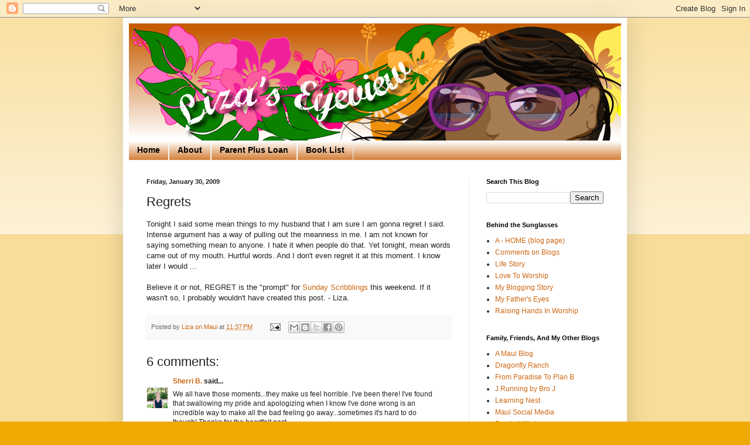

--- FILE ---
content_type: text/html; charset=utf-8
request_url: https://www.google.com/recaptcha/api2/aframe
body_size: 267
content:
<!DOCTYPE HTML><html><head><meta http-equiv="content-type" content="text/html; charset=UTF-8"></head><body><script nonce="Ihm-cL5k72PWoTGzz3nInA">/** Anti-fraud and anti-abuse applications only. See google.com/recaptcha */ try{var clients={'sodar':'https://pagead2.googlesyndication.com/pagead/sodar?'};window.addEventListener("message",function(a){try{if(a.source===window.parent){var b=JSON.parse(a.data);var c=clients[b['id']];if(c){var d=document.createElement('img');d.src=c+b['params']+'&rc='+(localStorage.getItem("rc::a")?sessionStorage.getItem("rc::b"):"");window.document.body.appendChild(d);sessionStorage.setItem("rc::e",parseInt(sessionStorage.getItem("rc::e")||0)+1);localStorage.setItem("rc::h",'1769904212162');}}}catch(b){}});window.parent.postMessage("_grecaptcha_ready", "*");}catch(b){}</script></body></html>